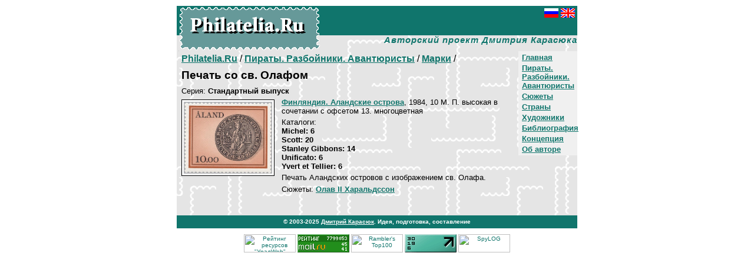

--- FILE ---
content_type: text/css
request_url: http://www.philatelia.ru/global/default.css
body_size: 4016
content:
P, DIV, TD, H1, H2, H3, H4, H5	{ font-family: Arial, Verdana, Helvetica, sans-serif; }

/*	line-height:	*/

.sptit0	{
	}
.sptit1	{
	font-size: 1px; line-height: 1px; 
	padding: 0px 0px 0px 4px; margin: 0px 0px 0px 0px;
	}
.sptit2	{
	font-size: 1px; line-height: 1px; text-align: right;
	padding: 4px 4px 0px 0px; margin: 0px 0px 0px 0px;
	}
.sptit3	{
	font-size: 20px; line-height: 20px; font-weight: bold; color: #ffffff;
	padding: 4px 0px 0px 16px; margin: 0px 0px 0px 0px;
	}
.sptit4	{
	font-size: 15px; line-height: 15px; font-weight: bold; font-style: italic; letter-spacing: 1px; color: #10756C;
	padding: 0px 0px 0px 0px; margin: 0px 0px 0px 0px;
	}

.pageurl
	{
	padding: 4px 8px 4px 8px; margin: 0px 0px 0px 0px;
	}


.menub	{
	float: right; width: 100px;
	background: #F0F0F0 none; /* border-width: 1px 1px 1px 1px; border-style: solid; border-color: #000000; */
	padding: 0px 0px 0px 0px; margin: 0px 0px 0px 0px;
	}
.menua	{
	font-size: 80%;
	margin: 3px 6px 3px 6px;
	}


.pic1	{ width: 156px; }
.pic1L	{ width: 156px; float: left; margin: 3px 6px 3px 0px; }
.pic1R	{ width: 156px; float: right; margin: 3px 0px 3px 6px; }
.pic1T	{ width: 156px; margin: 3px 12px 3px 0px; }
.pic3	{ width: 306px; margin: 3px 0px 3x 0px; }
.pic3L	{ width: 306px; float: left; margin: 3px 6px 3x 0px; }
.pic3R	{ width: 306px; float: right; margin: 3px 0px 3px 6px; }
#picbord
	{ 
	background: #FFFFFF none; border-width: 1px; border-style: solid; border-color: #000000;
	}

.pnew	{ font-weight: bold; color: #ff0000; font-family: Verdana; }

.cat_bl
	{
	padding: 4px 8px 16px 8px; margin: 0px 0px 0px 0px;
	}
.cat_bl1
	{ width: 75%; }
.cat_t0
	{
	padding: 0px 0px 0px 0px; margin: 0px 0px 8px 0px;
	}
.cat_t1
	{
	font-size: 80%;
	padding: 0px 0px 0px 0px; margin: 0px 0px 4px 0px;
	}
.cat_ti
	{
	font-size: 100%;
	padding: 0px 0px 0px 0px; margin: 8px 0px 8px 0px;
	}
.cat_tx
	{
	font-size: 80%;
	padding: 0px 0px 0px 0px; margin: 0px 0px 4px 0px;
	}
.cat_ln	{
	font-size: 80%; font-weight: bold; font-style: italic; text-align: right;
	padding: 0px 0px 0px 0px; margin: 0px 0px 4px 0px;
	}
.cat_ln	SPAN	{ font-size:8px; display:none1; }


.diti_bl
	{
	padding: 4px 8px 16px 8px; margin: 0px 0px 0px 0px;
	}
.dtit_t0
	{
	padding: 0px 0px 0px 0px; margin: 0px 0px 8px 0px;
	}
.dtit_t1
	{
	font-size: 80%;
	padding: 0px 0px 0px 0px; margin: 0px 0px 8px 0px;
	}
.dtit_ti
	{
	font-size: 100%;
	padding: 0px 0px 0px 0px; margin: 8px 0px 8px 0px;
	}
.dtit_tx
	{
	font-size: 80%;
	padding: 0px 0px 0px 0px; margin: 0px 0px 8px 0px;
	}


.dtxt_ti
	{
	font-size: 100%;
	padding: 0px 0px 0px 0px; margin: 8px 0px 8px 0px;
	}
.dtxt_tx
	{
	font-size: 80%;
	padding: 0px 0px 0px 0px; margin: 0px 0px 8px 0px;
	}


.stmp_ti
	{
	font-size: 100%;
	padding: 0px 0px 0px 0px; margin: 8px 0px 8px 0px;
	}
.stmp_tx
	{
	font-size: 80%;
	padding: 0px 0px 0px 0px; margin: 0px 0px 4px 0px;
	}
.stmp_se
	{
	font-size: 80%;
	padding: 0px 0px 0px 0px; margin: 0px 0px 4px 0px;
	}
.stmp_cyn
	{
	font-size: 80%;
	padding: 0px 0px 0px 0px; margin: 0px 0px 4px 0px;
	}
.stmp_ph
	{
	font-size: 80%;
	padding: 0px 0px 0px 0px; margin: 0px 0px 4px 0px;
	}



.list_pg
	{
	font-size: 80%;
	padding: 0px 0px 0px 0px; margin: 0px 0px 4px 0px;
	}
.list_ps
	{
	font-size: 80%;
	padding: 0px 0px 0px 0px; margin: 0px 0px 6px 0px;
	}

.blkr	{ font-size: 1px; }

.coop	{
	font-size: 10px; line-height: 10px; text-align: center; font-weight: bold; color: #ffffff;
	padding: 6px 0px 6px 0px; margin: 0px 0px 0px 0px;
	font-family: Verdana, Arial, Helvetica, sans-serif;
	}

A.lnw		{ color: #FFFFFF; }
A.lnw:link	{ color: #FFFFFF; }
A.lnw:visited	{ color: #FFFFFF; }
A.lnw:hover	{ color: #FFFFFF; }
A.lnw:active	{ color: #FFFFFF; }

.lnwb		{ font-weight: bold; color: #FFFFFF; }
A.lnwb		{ color: #FFFFFF; }
A.lnwb:link	{ color: #FFFFFF; }
A.lnwb:visited	{ color: #FFFFFF; }
A.lnwb:hover	{ color: #FFFFFF; }
A.lnwb:active	{ color: #FFFFFF; }


A		{ }
A:link		{ color: #10756C; }
A:visited	{ color: #10756C; }
A:hover		{ color: #009900; }
A:active	{ COLOR: #009900; }
